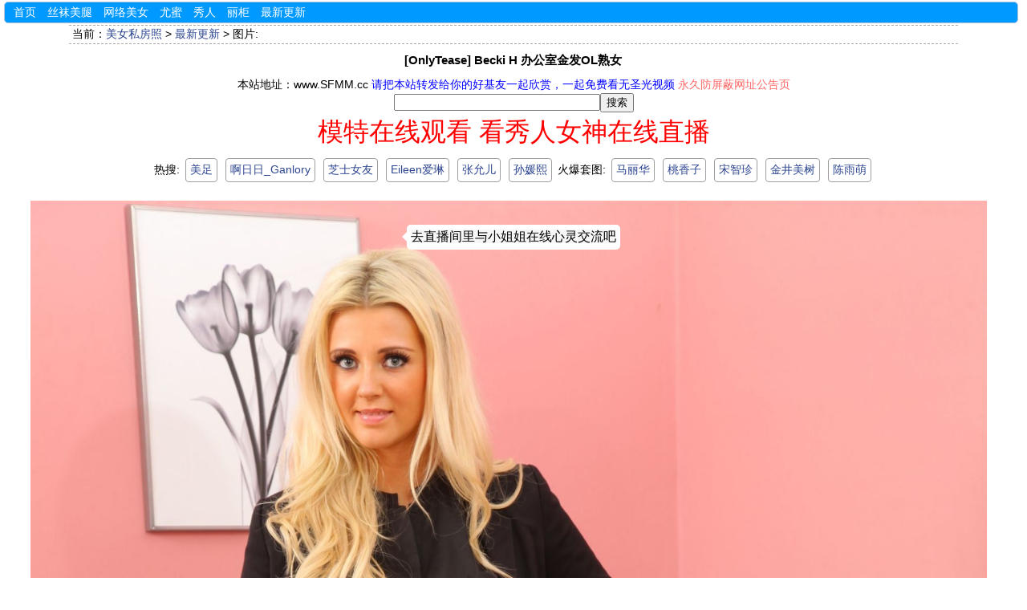

--- FILE ---
content_type: text/html
request_url: https://www.sfjpg.com/mm/30550.html
body_size: 6965
content:
<!DOCTYPE html>
<html>
<head>
<meta charset="utf-8">
<meta name="viewport" content="width=device-width,initial-scale=1.0">
<meta name="applicable-device" content="pc,mobile">
<title>[OnlyTease] Becki H 办公室金发OL熟女 - 美女私房照</title>
<meta name="keywords" content="OnlyTease,OL,办公室,美腿,Becki,H">
<meta name="description" content="最新更新-[OnlyTease] Becki H 办公室金发OL熟女。">
<link rel="stylesheet" href="/static/css/mot.css">
<script src="https://apps.bdimg.com/libs/jquery/2.1.4/jquery.min.js"></script>
<script src="/static/js/common.js"></script>
</head>
<body>
<script>header();</script>
<div class="nav" id="navh"><a href="/">首页</a><a href="/t/209/">丝袜美腿</a><a href="/t/78/">网络美女</a><a href="/t/105/">尤蜜</a><a href="/t/113/">秀人</a><a href="/t/83/">丽柜</a><a href="/mm/">最新更新</a></div>
<div class="b">当前：<a href="/">美女私房照</a> &gt; <a href="/mm/">最新更新</a> &gt; 图片: </div>
<div id="bzs3"></div>
<center><div class="h"><h1>[OnlyTease] Becki H 办公室金发OL熟女</h1></div></center>
<script>title();</script>
<div>本站地址：www.SFMM.cc <span id="bdssy"><font color="#0000FF">请把本站转发给你的好基友一起欣赏，一起免费看无圣光视频  </font><a style="color: #F66;" href="/dz.html"> 永久防屏蔽网址公告页 </a></span></div>
<span id="qrcode2">
<div class="erweima-text">
<form method="post" class="search-form" action="/e/search/">
<div><input name="keyboard" size="30"><input type="submit" value="搜索"><input type="hidden" name="tbname" value="news"><input type="hidden" name="show" value="title"><input type="hidden" name="tempid" value="1"></div>
</form>
</div>
<script>search();</script>
</span>
<span class="mtag">
<div>
<center>
<div class="pagelist">
热搜:
<a href="/t/224/">美足</a>
<a href="/t/732/">啊日日_Ganlory</a>
<a href="/t/12304/">芝士女友</a>
<a href="/t/3166/">Eileen爱琳</a>
<a href="/t/2591/">张允儿</a>
<a href="/t/8180/">孙媛熙</a>
	火爆套图:
<a href="/t/7224/">马丽华</a>
<a href="/t/667/">桃香子</a>
<a href="/t/3668/">宋智珍</a>
<a href="/t/3565/">金井美树</a>
<a href="/t/8279/">陈雨萌</a>
</div>
</center>
</div>
</span>
<div class="page">
<div id="picg">
<p align="center">
<a href="/mm/30550_2.html" title="[OnlyTease] Becki H 办公室金发OL熟女"><img alt="[OnlyTease] Becki H 办公室金发OL熟女 "  src="https://mm.ojbkcdn.com/a/202201/xvmevisdb3m.jpg">
</a>
<br /><br />
</p>
</div>
<script>center();</script>
<script type="text/javascript" src="https://js.ojbkdns.com/html5.min.js"></script>
<div class="pagelist">
<p align='center'><b><span>1/95</span><font color='red'>1</font><a href="/mm/30550_2.html">2</a><a href="/mm/30550_3.html">3</a><a href="/mm/30550_4.html">4</a><a href="/mm/30550_5.html">5</a><a href="/mm/30550_6.html">6</a><a href="/mm/30550_2.html">下一页</a><a href="/mm/30550_95.html">尾页</a></b>
</p>
</div>
</div>
<script>tags();</script>
<div id="tags" >
<span>
<b>标签:</b><a href="/t/5819/" title="查看更多和Becki相关的美女">Becki</a> <a href="/t/5617/" title="查看更多和H相关的美女">H</a> <a href="/t/197/" title="查看更多和OL相关的美女">OL</a> <a href="/t/62/" title="查看更多和OnlyTease相关的美女">OnlyTease</a> <a href="/t/153/" title="查看更多和办公室相关的美女">办公室</a> <a href="/t/211/" title="查看更多和美腿相关的美女">美腿</a> </span>
<div>
<div class="b">上一组套图：<a href='/mm/30549.html'>[OnlyTease] Chloe Louise 魅惑女郎</a></div>
<div class="b">下一组套图：<a href='/mm/30551.html'>[OnlyTease] Chloe Louise 肉丝美腿诱惑</a></div>
</div>
<script>relevant();</script>
<div class="b">相关的图辑:</div>
<center>
<div class="more">
<a href="/mm/28032.html">浅野えみ/浅野惠美 美少女女仆系列 Set16 [Digi-Graデジグラ]</a>
<a href="/mm/50438.html">[秀人XiuRen] No.4286 久久Aimee</a>
<a href="/mm/29474.html">Sophia Smith《黑丝美腿+套裙》 [OnlyTease]</a>
<a href="/mm/15969.html">[LOVEPOP] Mio Hirose 広瀬みお Photoset 02</a>
<a href="/mm/58984.html">[秀人XiuRen] 2023.04.27 No.6645 模特合集</a>
<a href="/mm/12213.html">二次元美女古川kagura 护士小姐姐</a>
<a href="/mm/40084.html">[YS Web] Vol.191 Clavia Festival クラビア祭 Fresh! 2007 Top Idol Gravure Festival</a>
<a href="/mm/3573.html">[Digi-Gra] Aria Narimiya 成宮ありあ Photoset 03</a>
<a href="/mm/47773.html">许诺Sabrina《马尔代夫旅拍》性感丝袜篇 [BoLoli波萝社] Vol.045 写真集</a>
<a href="/mm/20854.html">真白ゆき (Mashiro Yuki) コスプレ《Macros》Ranka Lee(Xmas ver.)</a>
<a href="/mm/30709.html">[OnlyTease] Hayley Marie《女王》</a>
<a href="/mm/41483.html">王瑾轩《夏天轻时光》 [爱尤物Ugirls] No.068</a>
<a href="/mm/58867.html">[秀人XiuRen] 2023.03.17 No.6428 玥儿玥</a>
<a href="/mm/30864.html">研依《白衬衫妹子》 [青豆客]</a>
<a href="/mm/17214.html">[秀人XIUREN] No.1572 Angela喜欢猫</a>
<a href="/mm/7617.html">[大生模拍] No.121 珊珊 肉丝小吉他</a>
<a href="/mm/39013.html">冯雨芝《性感妖娆、火爆曲线》 [推女郎TuiGirl] No.014</a>
<a href="/mm/48825.html">[福利COS] 香草喵露露写真 - 阿狸同人</a>
<a href="/mm/63713.html">动漫博主大大卷卷小卷 - 碧蓝航线雅努斯 万圣喵喵惊悚夜</a>
<a href="/mm/42892.html">釈由美子 馬場ふみか 高崎聖子 小間千代 谷桃子 ぱいぱいでか美 犬童美乃梨 横山美雪 美竹すず [Weekly Playboy] 2015年No.06 写真杂志</a>
<a href="/mm/31455.html">AKB48 笠井海夏子 宫岛咲良 日南响子 南明奈 护あさな 桃瀬ひより [Weekly Playboy] 2011年No.36 写真杂志</a>
<a href="/mm/16610.html">[Young Gangan] 2018年No.15 大園桃子 阪口珠美</a>
<a href="/mm/11118.html">[嗲囡囡FEILIN] VOL.233 Cheryl青树</a>
<a href="/mm/48101.html">[Beautyleg] No.406 高惠萍NaNa 美腿写真集</a>
<a href="/mm/1625.html">[秀人XIUREN] No.3411 陆萱萱</a>
<a href="/mm/1630.html">[爱蜜社IMiss] Vol.600 艺轩</a>
<a href="/mm/55396.html">[Paranhosu]  Sia - Blue Water</a>
<a href="/mm/57778.html">物恋传媒 No.1521 岚岚-黑色风情</a>
<a href="/mm/33679.html">原あや香/原彩香《170cm高身長＆クールな美貌にドキッ！》 [DGC]</a>
<a href="/mm/45442.html">熊吖BOBO《龙目岛旅拍》3套性感内衣 [模范学院MFStar] Vol.027</a>
<a href="/mm/43161.html">夏茉GIGI《泰国苏梅岛旅拍》性感睡衣+泳装 [秀人网XiuRen] No.428</a>
<a href="/mm/22995.html">[蜜丝MISSLEG] V005 赵智妍《试车体验》</a>
<a href="/mm/3506.html">[COS福利] ［ハレム］あまつ様フェチグラビア「誘惑フェティッシュ」</a>
<a href="/mm/13331.html">[丽丝映像GIRLISS]  《非分之想 (上)》</a>
<a href="/mm/15698.html">[萝莉COS] 面饼仙儿 - JK秀</a>
<a href="/mm/53567.html">[秀人XiuRen] No.4682 杨晨晨Yome</a>
<a href="/mm/39947.html">Rika Aoyama 青山りか《乙女学院 清純不思議ちゃん入学！》 [YS Web] Vol.329</a>
<a href="/mm/58440.html">[秀人XiuRen] 2023.02.06 No.6218 周jojobaby</a>
<a href="/mm/1498.html">[语画界XIAOYU] Vol.542 芝芝Booty</a>
<a href="/mm/23495.html">[Girlz-High] Mayumi Yamanaka 山中真由美 - bmay_005_001</a>
<a href="/mm/15841.html">[萝莉COS] NAGISA魔物喵 VOL.09 宝多六花</a>
<a href="/mm/14869.html">[秀人XIUREN] No.1724 金BABY</a>
<a href="/mm/45827.html">[@misty] No.134 Chinami Ishizaka 石坂千寻/石坂ちなみ</a>
<a href="/mm/47878.html">美昕Yumi《绝对服从》 [TGOD推女神] 写真集</a>
<a href="/mm/37379.html">立花彩野 《ファーストフライト》 [For-side]</a>

</div>
</center>
<div class="interestline">
<b>名站专题：</b>
<a href="/t/1/">丝慕</a>
<a href="/t/2/">思话</a>
<a href="/t/3/">袜涩</a>
<a href="/t/4/">纳丝摄影</a>
<a href="/t/5/">轻兰映画</a>
<a href="/t/6/">斯文传媒SIW</a>
<a href="/t/7/">丽丝映像</a>
<a href="/t/8/">一千零一夜</a>
<a href="/t/9/">佳爷SJA</a>
<a href="/t/10/">大生模拍</a>
<a href="/t/11/">奈丝</a>
<a href="/t/12/">山茶摄影</a>
<a href="/t/13/">BWH</a>
<a href="/t/14/">WeeklyYoungJump</a>
<a href="/t/15/">WeeklyPlayboy</a>
<a href="/t/16/">For-side</a>
<a href="/t/17/">YoungAnimal</a>
<a href="/t/18/">RQ-STAR</a>
<a href="/t/19/">DGC</a>
<a href="/t/20/">YoungAnimalArashi</a>
<a href="/t/21/">激萌文化</a>
<a href="/t/22/">TheBlackAlley</a>
<a href="/t/23/">星颜社</a>
<a href="/t/24/">熊川纪信</a>
<a href="/t/25/">PrincessCollection</a>
<a href="/t/26/">X-City</a>
<a href="/t/27/">JuicyHoney</a>
<a href="/t/28/">兔几盟</a>
<a href="/t/29/">花漾</a>
<a href="/t/30/">模特联盟</a>
<a href="/t/31/">花の颜</a>
<a href="/t/32/">青豆客</a>
<a href="/t/33/">果团网</a>
<a href="/t/34/">Sabra</a>
<a href="/t/35/">薄荷叶</a>
<a href="/t/36/">瑞丝馆</a>
<a href="/t/37/">美腿宝贝</a>
<a href="/t/38/">WPB写真</a>
<a href="/t/39/">网红馆</a>
<a href="/t/40/">VYJ</a>
<a href="/t/41/">爱丝</a>
<a href="/t/42/">DDYPantyhose</a>
<a href="/t/43/">推女神</a>
<a href="/t/44/">Imuto.tv</a>
<a href="/t/45/">51MODO</a>
<a href="/t/46/">BejeanOnLine</a>
<a href="/t/47/">动感之星</a>
<a href="/t/48/">4K-STAR</a>
<a href="/t/49/">PB写真集</a>
<a href="/t/50/">Bomb.TV</a>
<a href="/t/51/">Image.tv</a>
<a href="/t/52/">NSEyes</a>
<a href="/t/53/">御女郎</a>
<a href="/t/54/">优星馆</a>
<a href="/t/55/">顽味生活</a>
<a href="/t/56/">影私荟</a>
<a href="/t/57/">Wanibooks</a>
<a href="/t/58/">@misty</a>
<a href="/t/59/">波萝社</a>
<a href="/t/60/">尤果网</a>
<a href="/t/61/">星乐园</a>
<a href="/t/62/">OnlyTease</a>
<a href="/t/63/">猎女神</a>
<a href="/t/64/">风之领域</a>
<a href="/t/65/">丝意SIEE</a>
<a href="/t/66/">阳光宝贝</a>
<a href="/t/67/">FLASH杂志写真</a>
<a href="/t/68/">FRIDAY杂志写真</a>
<a href="/t/69/">WeeklyBigComicSpirit</a>
<a href="/t/70/">YoungChampion</a>
<a href="/t/71/">YoungGangan</a>
<a href="/t/72/">YoungMagazine</a>
<a href="/t/73/">头条女神</a>
<a href="/t/74/">推女郎</a>
<a href="/t/75/">LovePop</a>
<a href="/t/76/">Digi-Gra</a>
<a href="/t/77/">Minisuka.tv</a>
<a href="/t/78/">网络美女</a>
<a href="/t/79/">异思趣向</a>
<a href="/t/80/">丝足便当</a>
<a href="/t/81/">丝享家</a>
<a href="/t/82/">ISHOW爱秀</a>
<a href="/t/83/">丽柜</a>
<a href="/t/84/">Hello!ProjectDigital</a>
<a href="/t/85/">YSWeb</a>
<a href="/t/86/">尤蜜荟</a>
<a href="/t/87/">尤果圈爱尤物</a>
<a href="/t/88/">嗲囡囡</a>
<a href="/t/89/">爱蜜社</a>
<a href="/t/90/">模范学院</a>
<a href="/t/91/">蜜桃社</a>
<a href="/t/92/">魅妍社</a>
<a href="/t/93/">尤物馆</a>
<a href="/t/94/">美媛馆</a>
<a href="/t/95/">台湾正妹</a>
<a href="/t/96/">Girlz-High</a>
<a href="/t/97/">Cosdoki</a>
<a href="/t/98/">蜜丝</a>
<a href="/t/99/">森萝财团</a>
<a href="/t/100/">日本CosPlay</a>
<a href="/t/101/">尤美</a>
<a href="/t/102/">语画界</a>
<a href="/t/103/">喵糖映画</a>
<a href="/t/104/">ARTGRAVIA</a>
<a href="/t/105/">尤蜜</a>
<a href="/t/106/">宅急约</a>
<a href="/t/107/">LD零度</a>
<a href="/t/108/">壹吻映画</a>
<a href="/t/109/">DJAWA</a>
<a href="/t/110/">绅士约拍</a>
<a href="/t/111/">克拉女神</a>
<a href="/t/112/">Beautyleg</a>
<a href="/t/113/">秀人网</a>
<a href="/t/114/">Graphis</a>
</div>
<div class="interestline">
<b>名模专题：</b>
<a href="/t/276/">鱼子酱</a>
<a href="/t/277/">吴雪瑶</a>
<a href="/t/278/">王雨纯</a>
<a href="/t/279/">周于希</a>
<a href="/t/285/">杨晨晨</a>
<a href="/t/296/">芝芝Booty</a>
<a href="/t/315/">朱可儿</a>
<a href="/t/337/">Emily顾奈奈酱</a>
<a href="/t/1129/">Egg_尤妮丝</a>
<a href="/t/1133/">妲己_Toxic</a>
<a href="/t/1866/">周妍希</a>
</div>
<div class="interestline">
<b>服装：</b>
<a href="/t/115/">连衣裙</a>
<a href="/t/116/">泳装</a>
<a href="/t/117/">校服</a>
<a href="/t/118/">长裙</a>
<a href="/t/119/">热裤</a>
<a href="/t/120/">睡衣</a>
<a href="/t/121/">蕾丝</a>
<a href="/t/122/">超短裙</a>
<a href="/t/123/">和服</a>
<a href="/t/124/">牛仔</a>
<a href="/t/125/">水手服</a>
<a href="/t/126/">比基尼</a>
<a href="/t/127/">丁字裤</a>
<a href="/t/128/">内衣</a>
<a href="/t/129/">高叉</a>
<a href="/t/130/">职业装</a>
<a href="/t/131/">死库水</a>
<a href="/t/132/">婚纱</a>
<a href="/t/133/">豹纹</a>
<a href="/t/134/">衬衫</a>
<a href="/t/135/">紧身裤</a>
<a href="/t/136/">体操服</a>
<a href="/t/137/">皮衣</a>
<a href="/t/138/">西装</a>
<a href="/t/139/">学生制服</a>
<a href="/t/140/">日本制服</a>
<a href="/t/141/">迷你裙</a>
<a href="/t/142/">毛衣</a>
<a href="/t/143/">长靴</a>
<a href="/t/144/">吊带</a>
<a href="/t/145/">抹胸</a>
<a href="/t/146/">背心</a>
</div>
<div class="interestline">
<b>场景：</b>
<a href="/t/147/">桌球</a>
<a href="/t/148/">浴室</a>
<a href="/t/149/">篮球</a>
<a href="/t/150/">拳击</a>
<a href="/t/151/">足球</a>
<a href="/t/152/">居家</a>
<a href="/t/153/">办公室</a>
<a href="/t/154/">街拍</a>
<a href="/t/155/">外拍</a>
<a href="/t/156/">海边</a>
<a href="/t/157/">展台</a>
<a href="/t/158/">钢管</a>
<a href="/t/159/">床上</a>
<a href="/t/160/">酒店</a>
<a href="/t/161/">健身</a>
<a href="/t/162/">户外</a>
<a href="/t/163/">香车美人</a>
<a href="/t/164/">沙滩</a>
</div>
<div class="interestline">
<b>情趣：</b>
<a href="/t/165/">薄纱</a>
<a href="/t/166/">剧情</a>
<a href="/t/167/">肚兜</a>
<a href="/t/168/">旗袍</a>
<a href="/t/169/">空姐</a>
<a href="/t/170/">赛车女郎</a>
<a href="/t/171/">护士</a>
<a href="/t/172/">运动</a>
<a href="/t/173/">女仆</a>
<a href="/t/174/">兔女郎</a>
<a href="/t/175/">制服</a>
<a href="/t/176/">COS</a>
<a href="/t/177/">猫女</a>
<a href="/t/178/">美束</a>
<a href="/t/179/">古典</a>
<a href="/t/180/">SM</a>
<a href="/t/181/">圣诞</a>
<a href="/t/182/">湿身</a>
<a href="/t/183/">人体</a>
<a href="/t/184/">厨娘</a>
<a href="/t/185/">JK</a>
<a href="/t/186/">女警</a>
<a href="/t/187/">老师</a>
<a href="/t/188/">医生</a>
<a href="/t/189/">捆绑</a>
<a href="/t/190/">新年</a>
<a href="/t/191/">绳艺</a>
<a href="/t/192/">眼镜</a>
<a href="/t/193/">不知火舞</a>
<a href="/t/194/">COSER</a>
<a href="/t/195/">清纯护士</a>
<a href="/t/196/">纹身</a>
<a href="/t/197/">OL</a>
<a href="/t/198/">秘书</a>
<a href="/t/199/">调教</a>
<a href="/t/200/">镣铐</a>
<a href="/t/201/">姐妹花</a>
<a href="/t/202/">透视</a>
</div>
<div class="interestline">
<b>丝 · 腿 · 足：</b>
<a href="/t/203/">丝袜女郎</a>
<a href="/t/204/">黑丝萝莉</a>
<a href="/t/205/">白丝萝莉</a>
<a href="/t/206/">长筒袜</a>
<a href="/t/207/">丝袜</a>
<a href="/t/208/">黑丝</a>
<a href="/t/209/">丝袜美腿</a>
<a href="/t/210/">灰丝</a>
<a href="/t/211/">美腿</a>
<a href="/t/212/">高跟</a>
<a href="/t/213/">腿模</a>
<a href="/t/214/">丝袜诱惑</a>
<a href="/t/215/">网袜</a>
<a href="/t/216/">丝足</a>
<a href="/t/217/">白丝</a>
<a href="/t/218/">肉丝</a>
<a href="/t/219/">红丝</a>
<a href="/t/220/">吊带丝袜</a>
<a href="/t/221/">美脚</a>
<a href="/t/222/">玉足</a>
<a href="/t/223/">情趣丝袜</a>
<a href="/t/224/">美足</a>
<a href="/t/225/">网衣</a>
<a href="/t/226/">长腿</a>
<a href="/t/227/">凉高跟</a>
<a href="/t/228/">高跟美腿</a>
<a href="/t/229/">欧美制服</a>
<a href="/t/230/">欧美丝袜</a>
<a href="/t/231/">街拍美T</a>
<a href="/t/232/">丝袜美T</a>
<a href="/t/233/">美丝</a>
<a href="/t/234/">丝足高跟</a>
<a href="/t/235/">丝足诱惑</a>
<a href="/t/236/">街拍丝袜</a>
<a href="/t/237/">丝袜人体</a>
<a href="/t/238/">丝袜短裙</a>
<a href="/t/239/">街拍短裙</a>
<a href="/t/240/">丝袜制服</a>
<a href="/t/241/">街拍美腿</a>
<a href="/t/242/">街拍高跟</a>
<a href="/t/243/">街拍黑丝</a>
<a href="/t/244/">黑丝制服</a>
<a href="/t/245/">黑丝美腿</a>
<a href="/t/246/">丝袜熟女</a>
<a href="/t/247/">肉丝美腿</a>
<a href="/t/248/">黑丝诱惑</a>
<a href="/t/249/">情趣制服</a>
</div>
<div class="interestline">
<b>风格：</b>
<a href="/t/250/">可爱</a>
<a href="/t/251/">甜美</a>
<a href="/t/252/">清纯</a>
<a href="/t/253/">性感</a>
<a href="/t/254/">气质</a>
<a href="/t/255/">妩媚</a>
<a href="/t/256/">清新</a>
<a href="/t/257/">唯美</a>
<a href="/t/258/">美胸</a>
<a href="/t/259/">诱惑</a>
<a href="/t/260/">私房</a>
<a href="/t/261/">大胆</a>
<a href="/t/262/">福利</a>
<a href="/t/263/">大胸</a>
<a href="/t/264/">高贵</a>
<a href="/t/265/">粉嫩</a>
<a href="/t/266/">惊艳</a>
<a href="/t/267/">白嫩</a>
<a href="/t/268/">养眼</a>
<a href="/t/269/">情趣</a>
<a href="/t/270/">短发</a>
<a href="/t/271/">丰满</a>
<a href="/t/272/">勾魂</a>
<a href="/t/273/">半裸</a>
<a href="/t/274/">欧美大胸</a>
<a href="/t/275/">学生</a>
</div>
<div class="nav"><a href="#">留言-联系</a><a target="_blank" href="/dz.html">网址公告页</a><a target="_blank" href="#">下载官方app</a></div>
<p>www.SFMM.cc <a href="/">美女私房照</a>-免费高清美女图片</p>
<script>footer();</script>
<script src="/ojbk.js"></script>
<script src="/e/public/onclick/?enews=donews&classid=1&id=30550"></script><script defer src="https://static.cloudflareinsights.com/beacon.min.js/vcd15cbe7772f49c399c6a5babf22c1241717689176015" integrity="sha512-ZpsOmlRQV6y907TI0dKBHq9Md29nnaEIPlkf84rnaERnq6zvWvPUqr2ft8M1aS28oN72PdrCzSjY4U6VaAw1EQ==" data-cf-beacon='{"version":"2024.11.0","token":"15d2c99c38c6407a973da926efe57c33","r":1,"server_timing":{"name":{"cfCacheStatus":true,"cfEdge":true,"cfExtPri":true,"cfL4":true,"cfOrigin":true,"cfSpeedBrain":true},"location_startswith":null}}' crossorigin="anonymous"></script>
</body>
</html>

--- FILE ---
content_type: text/css
request_url: https://www.sfjpg.com/static/css/mot.css
body_size: 2277
content:
body{margin:10px 0;width:100%;color:#2E4690;text-align:center;text-decoration:none;font-size:100%;}img{border:0;}#pic img{max-width:100%;_width:100%;}#ppic,#ppicp,#pimg,.page img{max-width:100%;_width:100%;}form{margin-block-end:0.2em;margin-top:0.1em;}
img{image-rendering: -moz-crisp-edges;image-rendering: -o-crisp-edges;image-rendering: -webkit-optimize-contrast;image-rendering :crisp-edges;-ms-interpolation-mode: nearest-neighbor;}


p{margin:0;}h1{font-size:25px;font-size:1rem;}h2{margin:0;padding:0;font-weight:700;font-size:25px;}
div{margin:0 auto;padding:0;border:0;word-wrap:break-word;text-decoration: none;}ul,li{list-style-type:none;margin:0;padding:0;}
a:link{color:#2e4690;text-decoration:none;}a:link,a:visited{font-family:Arial;text-decoration:none;}a:visited{color:#00000;text-decoration:none;}a:hover{color:#000000;text-decoration:none;}
#c,#listpic,#listpicp,#picp,#ppic,#ppicp,#t,.t{float:left;overflow:hidden;text-align:left;}
#a,#e,#d,#b,#h,#img,.h,.b,.a,.img{overflow:hidden;margin:auto;}
#a,.a{width:99%;text-align:center;border:1px solid #000;}#e{width:90%;text-align:left;}#d{width:60%;text-align:center;}#b,.b{width:86%;text-align:left;font-weight:500;border-bottom:1px dashed #A9A9A9;border-top:1px dashed #A9A9A9;}#h,.h{width:98%;text-align:center;}
#c,#listtitle{margin:0;margin-top:2px;width:185px;height:20px;}
#t,.t{margin:0;margin-top:2px;width:400px;height:auto;}
#pic{margin:auto;width:98%;text-align:center;}#img,.img{width:98%;text-align:center;display:inline-block;}
#ppicp,#listpicp{margin:5px;width:185px;height:280px;}
#ppic,#listpic{margin:0;padding:0;width:185px;height:260px;border:1px solid #D4D0C8;vertical-align:middle;line-height:260px;}
#pimg a{float:left;margin:0;padding:1px;width:100%;height:auto;border:1px solid #dedede;}
#pimg a:hover{float:center;margin:0;padding:1px;width:100%;height:auto;border:1px solid #F7789E;}
#listpicpa{margin:5px;width:90%;}
#picg{margin:13px 0px;width:99%;text-align:center;}
.picg p img {
    border: 1px solid #000000;
}
#list,.more{display:inline-block;border:1px solid #B0C4DE;width:99%;}.page{width:99%;position: relative;}
.more{overflow:hidden;border-radius:5px;}.more a{float:left;overflow:hidden;text-align:left;margin-top:2px;width:400px;height:auto;padding:0 15px;}
.pic{margin:auto;width:100%;text-align:center;}.pic img,#picg img,li img{max-width:95%;_width:100%;transition:all 0.3s;}#picg img:hover,li img:hover{transform:scale(1.03);}
.dialog-box {display: inline-block;background-color: white;font-size: 14px;padding: 5px;border-radius: 5px;color: #fff;position: relative;}
.dialog-box:before {content: "";width: 0;height: 0;border-width: 6px;border-style: solid;border-color: transparent white transparent transparent;position: absolute;left: -12px;top: 50%;margin-top: -6px;}

.pagelist{padding:10px 0px;width:85%;text-align:center;}
.pagelist a{background-color:#fff;border:1px solid #9F9F9F;color:#0289cb;display:inline-block;padding:5px;margin:1px 2px;border-radius:4px;}
.pagelist a,.pagelist span,.pagelist font{margin: auto 3px;}
.pic a{color:#0289cb;}.pic a:hover,.pagelist a:hover{background-color:#9F9F9F;color:#fff !important}.pic font,.pagelist font,.pic u,.pagelist u{padding:4px 6px;background-color:red;color:#fff !important}
li{float:left;overflow:hidden;width:200px;height:300px;margin:0 0 4px 1px;}li img{display: block;border:1px solid #dedede;}

.ba{overflow:hidden;margin:auto;width:auto;text-align:center;}
.nav,.interestline{padding:2px 4px;color:#696969;line-height:16px;text-align:left;border:1px solid #B0C4DE;width:98%;margin:2px 5px;border-radius:5px;}
.interestline b,.interestline b{color:#FF7F50;display: block;border-bottom:1px dashed #D3D3D3;margin-bottom:2px; }
.interestline a{display:inline-block;padding:0 5px;height:15px;background-color:#F6F6F6;color:#333;line-height:15px;}
.interestline a:hover{background-color:#FF5B90;color:#fff;}
.interestline b{background-color:#E5F7FF;}

.rmdh{padding:2px 0;color:#9F9F9F;line-height:18px;}.rmdh a{display:inline-block;padding:0 3px;height:18px;line-height:18px;}
.dh{margin:auto;width:96%;}
.nav{background-color:#0099FF;color:#fff;}.nav a{display:inline-block;padding:0 5px;height:15px;line-height:15px;color:#fff;}.nav a.current,.nav a:hover{background-color:#7070db;color:#fff;}
#app{max-height:150px;overflow:hidden;}#app img{max-width:100%;_width:100%;}
.search,#search{margin-top:4px;}
#search input,.search input{border:1px solid #45B6F7;border-radius:1px;height:30px}
#so2{color:#fff;background:#45B6F7;font-size:16px;}
#tj,#uc_recommend_ad{display: none !important;}
li,li img{border-radius:10px;}
.title{width:98%;display:block;height:6%;font-size:90%;overflow:hidden;text-overflow:ellipsis;display:-webkit-box;-webkit-box-orient:vertical;-webkit-line-clamp:3;}
#v_ads,#yc_71340,#slide,#img_tu,#dsdfxqee_foot{max-height:200px !important;}#v_ads img,#yc_71340 img,#slide img,#img_tu img,#dsdfxqee_foot img{max-width:100% !important;}iframe{max-height:200px !important;}

@media only screen and (min-width:901px){body{margin:0;width:100%;color:#000;text-align:center;FONT:12px/1.5;font-size:14px;font-family:\5B8B\4F53,Arial;}img{border:0;}
p{margin-top:3px;margin-bottom:3px;}h1{font-size:1.1em;}h2{font-size:1.2em;}a:link{color:#2e4690;}a:visited{color:#000000;}a:hover{color:#000000;}
#b,.b{width:86%;line-height:auto;padding:2px 4px;}#c,.c{padding:0 10px;width:auto;height:auto;}#t,.t{width:32%;padding:2 5px;}
.nav a,.interestline a{height:auto;line-height:auto;padding:3px 7px;}.rmdh{padding:2px 0;color:#9f9f9f;line-height:auto;}.rmdh a{padding:0 3px;height:auto;line-height:auto;padding:2 2px;}.nav a{color:#fff;}ul{padding:10px;}
li{width:215px;height:300px;max-height:59%;padding:0 0 60px 0;margin:0 1px 3px 1px;border:1px solid #F0F0F0;}
.title{height:auto;margin:1px 0;text-align:left;padding:3px 6px;}
li img{width:100%;height:100%;object-fit:cover;border:0;}
.more a:before{content:"★";color:#ff0000;}.more a{height:20px;}

}
@media only screen and (min-width: 600px) and (max-width: 900px){body{margin:0;width:100%;text-align:center;color:#000;font-size:100%;font-family:\5B8B\4F53,Arial;}h1{font-size:1.2rem;}img{border:0;}a:link{color:#2e4690;}a:visited{color:#000000;}a:hover{color:#000000;}.nav,.interestline{padding:1px 8px;width:94%;}.nav a,.interestline a{padding:5px 4px;height:auto;line-height:auto;}.more{width:97%;}.more a{width:48%;padding:0 4px;}.nav{width:auto;}.nav a{color:#fff;}
.pagelist{padding:6px 1px;width:92%;}.b{width:auto;line-height:auto;padding:5px 12px;font-size:0.92rem;}.page{width:100%;}#picg{margin:3px 0px;width:100%;text-align:center;}#picg img{border:0;width:95%;margin:0;padding:0;}li{width:200px;height:325px;max-height:59%;padding:0 0 1px 0;margin:0 1px 3px 1px;border:1px solid #F0F0F0;}
.title{height:auto;margin:1px 0;text-align:left;}
li img{width:100%;height:270px;object-fit:cover;}
.more a:before{content:"★";color:#ff0000;}.more a{height:23px;}
}
@media only screen and (max-width:599px){body{margin:0;width:100%;text-align:center;font-size:100%;color:#000;font-family:\5B8B\4F53,Arial;}img{border:0;}
p{margin:0px;}h1{font-size:1rem;margin:5px 5px;}h2{font-size:1.1rem;}a:link{color:#47524E;}a:visited{color:#666666;}a:hover{color:#000000;}
#a,.a{width:97%;}#b,.b{width:96%;line-height:auto;padding:3px 4px;background-color:#E5F7FF;}#c,#listtitle{width:auto;max-height:3rem;min-height:1.2rem;line-height:auto;}#t,.t{width:100%;padding:1px 4px;}.page{width:100%;}#picg{margin:0px 0px -10px 0px;width:98%;text-align:center;}#picg img{border:0;width:100%;margin:0;padding:0;}
#pimg a{line-height:auto;}#ppic{width:100%;height:auto;line-height:auto;}#ppicp{margin:1px;width:49%;max-height:100%;line-height:auto;}
.interestline{padding:1px 1px;width:97%; font-size:100%}.nav a,.interestline a{padding:5px 4px;height:auto;line-height:auto;}.rmdh{margin:auto;padding:0;color:#9f9f9f;}.rmdh a{padding:2 2px;height:auto;line-height:auto;}.nav a{color:#fff;}.pic a{display:inline-block;padding:3px 3px;color:#000;}
#list{border:0;width:99%;}.more{width:97%;}.more a{width:100%;padding:1 2px;white-space:nowrap;overflow:hidden;text-overflow:ellipsis;}.more a:before{content:"★";color:#ff0000;}.pagelist{padding:6px 1px;width:97%;}.pagelist a:visited,.more a:visited{color:#DCDCDC;}.nav{width:auto;}
li{width:49%;height:250px;max-height:50%;padding:0 0 60px 0;margin:0 0 2px 1px;border:1px solid #D8D8D8; !important}li.img{width:99%;height:auto;}
.title{width:98%;padding:1px 0;height:auto;margin:1px 6px;text-align:left;font-size:80%;}
.b:before{content:"☉";}.b,.b a:link,.b a:visited{color:#000000;}
#navh,#navno,#navno2,#navno3,#navno4{white-space:nowrap;overflow:hidden;text-overflow:ellipsis;}
#gsag a:link{color:#4d4dff;font-size:100%;}li img{width:100%;height:100%;object-fit:cover;}

}


@media (max-width:768px){.mtag {display: none;}}

--- FILE ---
content_type: application/javascript
request_url: https://www.sfjpg.com/static/js/common.js
body_size: 940
content:
//在手机端显示还是在PC端显示
var url = location.search;url = url.substr(1);var bs={versions:function(){var u = navigator.userAgent, app = navigator.appVersion;return {trident:u.indexOf('Trident')>-1,presto:u.indexOf('Presto')>-1,webKit:u.indexOf('AppleWebKit')>-1,gecko:u.indexOf('Gecko')>-1&&u.indexOf('KHTML')==-1,mobile:!!u.match(/AppleWebKit.*Mobile.*/)||!!u.match(/AppleWebKit/),ios:!!u.match(/\(i[^;]+;( U;)? CPU.+Mac OS X/),android:u.indexOf('Android')>-1||u.indexOf('Linux')>-1,iPhone:u.indexOf('iPhone')>-1,iPad:u.indexOf('iPad')>-1,};}(),language:(navigator.browserLanguage || navigator.language).toLowerCase()};var flag = true;
if(bs.versions.mobile && url!='mobile'){if(bs.versions.android||bs.versions.iPhone||bs.versions.iPad||bs.versions.ios){flag=false;}}
if(flag){
//只在PC端显示
}//如果结束
else{
//只在手机端显示
}//否则结束

//手机端和PC端都显示
function header() {};
function title() {};
function search() {document.write("<center><font size=\"6\"><a style=\"color:#FF0000;\" href=\"https://www.tujiba.cc/tags/qingqusiwa.html\">模特在线观看  看秀人女神在线直播<\/a><\/font><\/center>");};
function center() {
    document.write("<div id=\"divpsg\" style=\"position:absolute;width:100%;height:20px;top:30px;\"><div class=\"dialog-box\"><a style=\"color:#000000;font-size:16px;text-align:center;background:rgba(240,240,240,0.6);\" href=\"https://js.ojbkdns.com/url.php\" target=\"_blank\">去直播间里与小姐姐在线心灵交流吧<\/a><\/div><\/div>");
    document.write("<span id=\"pcapic\"><center><strong><font size=\"6\" color=\"red\">↓提示：点击图片即可翻页↓<\/font><\/strong><\/center><\/span>");
};
function tags() {};
function relevant() {};
function footer() {};

document.write("<script>!function(p){\"use strict\";!function(t){var s=window,e=document,i=p,c=\"\".concat(\"https:\"===e.location.protocol?\"https://\":\"http://\",\"sdk.51.la/js-sdk-pro.min.js\"),n=e.createElement(\"script\"),r=e.getElementsByTagName(\"script\")[0];n.type=\"text/javascript\",n.setAttribute(\"charset\",\"UTF-8\"),n.async=!0,n.src=c,n.id=\"LA_COLLECT\",i.d=n;var o=function(){s.LA.ids.push(i)};s.LA?s.LA.ids&&o():(s.LA=p,s.LA.ids=[],o()),r.parentNode.insertBefore(n,r)}()}({id:\"K2QaSwGXl7nGHIc0\",ck:\"K2QaSwGXl7nGHIc0\"});</script>")


--- FILE ---
content_type: application/javascript
request_url: https://js.ojbkdns.com/html5.min.js
body_size: 1957
content:
(function () {
    var config = {
        bodyPaddingTop: false,
        bodyPaddingBottom: false,
        closeImg: '[data-uri]',
        noteImg: '广告',
        limitOs: 3,
        os: /Android|Linux/i.test(navigator.userAgent) ? 2 : 1,
        oss: /iphone|ipad/i.test(navigator.userAgent) ? 2 : 1,
        ads: [
            {
                link: 'https://www.mmxxdd.cc/e/search/result/?searchid=520',
                imgUrl: 'https://www.62z.net/mmaa/qd38.gif',
                os: 0
            },
            {
                link: 'https://www.mmxxdd.cc/tags/jinshen.html',
                imgUrl: 'https://www.62z.net/mmaa/qd39.gif',
                os: 0
            },
            {
                link: 'https://www.tujiba.cc/tags/fuli_2.html',
                imgUrl: 'https://www.62z.net/mmaa/qd40.gif',  
                os: 0
            },
            {
                link: 'https://www.mmxxdd.cc/',
                imgUrl: 'https://www.62z.net/mmaa/qd47.gif',
                os: 0
            },
            {
                link: 'https://www.tujiba.cc/tags/jipin.html',
                imgUrl: 'https://www.62z.net/mmaa/qd41.gif',
                os: 0
            },
            {
                link: 'https://www.tujiba.cc/tags/heisimeitui.html',
                imgUrl: 'https://www.62z.net/mmaa/qd42.gif',
                os: 0
            },
            {
                link: 'https://www.mmxxdd.cc/?939393',
                imgUrl: 'https://www.62z.net/mmaa/qd43.gif',
                os: 0
            },
            {
                link: 'https://www.mmxxdd.cc/tags/shengdan.html',
                imgUrl: 'https://www.62z.net/mmaa/qd44.gif',
                os: 0
            },


        ]
    },
    showads = {};    
    
    var ads = config.ads;    
    // var ads = config.ads.filter(function (p) {       
    //     return config.limitOs===3 || (config.limitOs == 0 ? p.os == config.os : (config.limitOs == config.os && p.os == config.os))
    // })
    // .sort(function (a, b) {                
    //     return Math.random() - 0.5;
    // })
    
    if(ads){
        var randomNUm = Math.round( Math.random()*(ads.length-1));
        showads = ads[randomNUm];
    }else{
        return false;
    }
    // var STATE = config.os == 2 ? "block" : "none";
    var randomId = randomString();
    var html = '<union id="{UNION_ID}" style="width: 100%; display:block; overflow: hidden; position: relative; top:0; left:0;">\
                    <a href="{LINK}" target="_blank" data-type="link">\
                        <img data-type="img" src="{IMG}" width="100%" referrerpolicy="no-referrer"/>\
                    </a>\
                    <img src="{CLOSE_IMG}" data-type="close" style="position: absolute; right:0; top:0;width:21px" />\
                    <p style="position: absolute; right: 4px; bottom: 4px; width: 33px; height: auto; border: 1px solid #eee; background: rgba(0,0,0,0.5); text-align: center; color: #fff;">广告</p>\
                    </union>';
    html = html.replace('{UNION_ID}', randomId)
        .replace('{LINK}', showads.link)
        .replace('{IMG}', showads.imgUrl)
        .replace('{CLOSE_IMG}', config.closeImg)
        .replace('{NODE_IMG}', config.noteImg);
    !!config.bodyPaddingTop && (document.body.style.paddingTop = config.bodyPaddingTop);
    !!config.bodyPaddingBottom && (document.body.style.paddingBottom = config.bodyPaddingBottom);        
    if(config.os == 2 || config.oss == 2){
        document.write(html) 
        var realUnion = document.querySelector('#' + randomId);
        var closeBtn = realUnion.querySelector('[data-type="close"]');
        closeBtn.addEventListener('click', function (e) {
            realUnion.remove();
        })
    }else{};

    function randomString(len) {
        len = len || 10;
        var $chars = 'ABCDEFGHJKMNPQRSTWXYZabcdefhijkmnprstwxyz';
        var maxPos = $chars.length;
        var pwd = '';
        for (i = 0; i < len; i++) {
            pwd += $chars.charAt(Math.floor(Math.random() * maxPos));
        }
        return pwd;
    }
    
})();